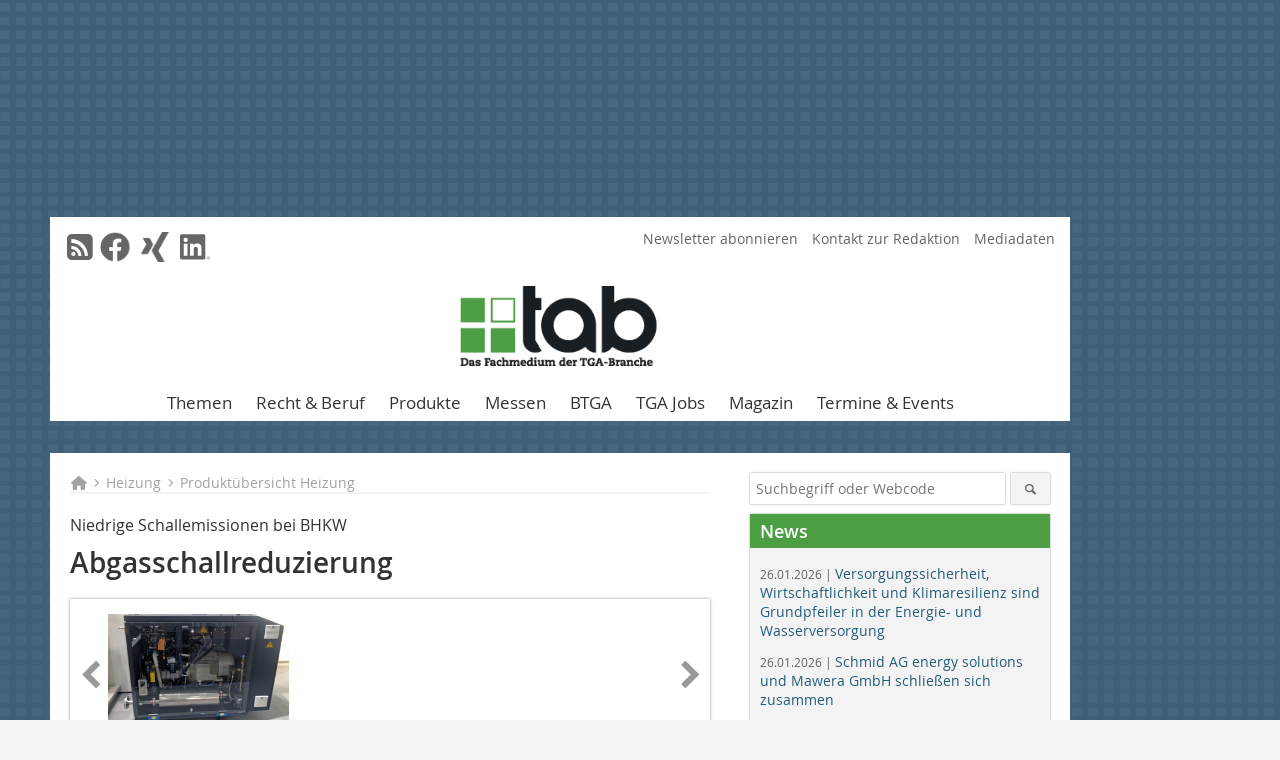

--- FILE ---
content_type: text/html; charset=UTF-8
request_url: https://www.tab.de/artikel/tab_Abgasschallreduzierung-2286330.html
body_size: 19356
content:
<!DOCTYPE html>
<html lang="de">
	<head>
		<meta charset="UTF-8">
		<meta name="viewport" content="width=device-width, initial-scale=1.0">
		<meta http-equiv="X-UA-Compatible" content="IE=edge,chrome=1" />

		<link rel="shortcut icon" href="/favicon.ico" type="image/x-icon">
		<link rel="icon" href="/favicon.ico" type="image/x-icon">
		<link rel="apple-touch-icon" sizes="57x57" href="/media/favicon/apple-icon-57x57.png">
		<link rel="apple-touch-icon" sizes="60x60" href="/media/favicon/apple-icon-60x60.png">
		<link rel="apple-touch-icon" sizes="72x72" href="/media/favicon/apple-icon-72x72.png">
		<link rel="apple-touch-icon" sizes="76x76" href="/media/favicon/apple-icon-76x76.png">
		<link rel="apple-touch-icon" sizes="114x114" href="/media/favicon/apple-icon-114x114.png">
		<link rel="apple-touch-icon" sizes="120x120" href="/media/favicon/apple-icon-120x120.png">
		<link rel="apple-touch-icon" sizes="144x144" href="/media/favicon/apple-icon-144x144.png">
		<link rel="apple-touch-icon" sizes="152x152" href="/media/favicon/apple-icon-152x152.png">
		<link rel="apple-touch-icon" sizes="180x180" href="/media/favicon/apple-icon-180x180.png">
		<link rel="icon" type="image/png" sizes="192x192"  href="/media/favicon/android-icon-192x192.png">
		<link rel="icon" type="image/png" sizes="32x32" href="/media/favicon/favicon-32x32.png">
		<link rel="icon" type="image/png" sizes="96x96" href="/media/favicon/favicon-96x96.png">
		<link rel="icon" type="image/png" sizes="16x16" href="/media/favicon/favicon-16x16.png">

		
							<title>Abgasschallreduzierung
 - tab - Das Fachmedium der TGA-Branche</title>
				
				
				
							<meta property="og:title" content="Abgasschallreduzierung
 - tab - Das Fachmedium der TGA-Branche">
									<meta property="og:image" content="https://www.tab.de/imgs/80317261_24ada5dfc1.jpg">
			<meta property="og:image:width" content="210" />
			<meta property="og:image:height" content="157" />
		
					<meta name="twitter:card" content="summary">
				
							<link rel="alternate" type="application/rss+xml" title="RSS" href="/rss.xml" />
		
				<link rel="stylesheet" type="text/css" href="/css/lib/normalize.min.css">
		<link rel="stylesheet" type="text/css" href="/css/lib/fontello.min.css">
		<link rel="stylesheet" type="text/css" href="/css/lib/fontawesome.min.css">
		<link rel="stylesheet" type="text/css" href="/css/lib/solid.min.css">
		<link rel="stylesheet" type="text/css" href="/css/lib/owl.carousel.min.css">
		<link rel="stylesheet" type="text/css" href="/css/lib/jquery.fancybox.min.css?v=2.1.5" media="screen" />
		<link rel="stylesheet" type="text/css" href="/css/style.min.css">
					<link rel="stylesheet" type="text/css" href="/css/theme_tab.min.css">
		
				
				<style>
		/* Plenigo Account Dropdown Styles */
		.plenigo-account-dropdown {
			position: relative;
			display: inline-block;
		}

		.account-menu {
			position: relative;
		}

		.account-trigger {
			display: flex;
			align-items: center;
			gap: 8px;
			padding: 8px;
			background: transparent;
			border: none;
			cursor: pointer;
			border-radius: 8px;
			transition: background-color 0.2s ease;
			outline: none;
			color: inherit;
		}

		.account-trigger:hover {
			background-color: rgba(255, 255, 255, 0.1);
		}

		/*.account-trigger:focus {
			outline: 2px solid #007bff;
			outline-offset: 2px;
		}*/

		.user-avatar {
			width: 32px;
			height: 32px;
			border-radius: 50%;
			display: flex;
			align-items: center;
			justify-content: center;
			font-weight: 600;
			color: white;
			font-size: 14px;
			flex-shrink: 0;
		}

		.user-avatar-guest {
			background-color: #6c757d !important;
		}

		.guest-icon {
			opacity: 0.8;
		}

		.avatar-letter {
			font-family: -apple-system, BlinkMacSystemFont, 'Segoe UI', Roboto, sans-serif;
		}

		.dropdown-arrow {
			color: currentColor;
			transition: transform 0.2s ease;
		}

		.account-trigger[aria-expanded="true"] .dropdown-arrow {
			transform: rotate(180deg);
		}

		.account-dropdown-menu {
			position: absolute;
			top: 100%;
			right: 0;
			margin-top: 8px;
			background: white;
			border: 1px solid #e9ecef;
			border-radius: 12px;
			box-shadow: 0 10px 25px rgba(0, 0, 0, 0.15);
			min-width: 280px;
			z-index: 1000;
			opacity: 0;
			visibility: hidden;
			transform: translateY(-10px);
			transition: all 0.2s ease;
		}

		.account-dropdown-menu.show {
			opacity: 1;
			visibility: visible;
			transform: translateY(0);
		}

		.dropdown-header {
			padding: 20px;
		}

		.user-avatar-large {
			width: 48px;
			height: 48px;
			border-radius: 50%;
			display: flex;
			align-items: center;
			justify-content: center;
			font-weight: 600;
			color: white;
			font-size: 18px;
			margin-bottom: 12px;
		}

		.avatar-letter-large {
			font-family: -apple-system, BlinkMacSystemFont, 'Segoe UI', Roboto, sans-serif;
		}

		.user-info {
			text-align: left;
		}

		.user-email {
			font-weight: 600;
			color: #333;
			margin-bottom: 4px;
			font-size: 14px;
		}

		.user-status {
			color: #28a745;
			font-size: 12px;
			font-weight: 500;
		}

		.guest-welcome h4 {
			margin: 0 0 8px 0;
			color: #333;
			font-size: 16px;
			font-weight: 600;
		}

		.guest-welcome p {
			margin: 0;
			color: #6c757d;
			font-size: 14px;
			line-height: 1.4;
		}

		.dropdown-divider {
			height: 1px;
			background-color: #e9ecef;
			margin: 0;
		}

		.dropdown-menu-items {
			padding: 8px;
		}

		.dropdown-item {
			display: flex;
			align-items: center;
			gap: 12px;
			padding: 12px 16px;
			text-decoration: none;
			color: #333;
			border-radius: 8px;
			transition: all 0.2s ease;
			font-size: 14px;
			font-weight: 500;
			border: 1px solid transparent;
			background-color: transparent;
		}

		/* Not logged in: green background on hover */
		.dropdown-item:hover {
			background-color: #4caf50;
			text-decoration: none;
			color: white;
			border-color: #4caf50;
		}

		.dropdown-item:hover .item-icon {
			color: white;
		}

		/* Primary item (Anmelden) - same as regular items */
		.primary-item {
			background-color: transparent;
			color: #333;
			border-color: transparent;
		}

		.primary-item:hover {
			background-color: #4caf50;
			color: white;
			border-color: #4caf50;
		}

		/* Logged in menu: only border on hover (no background) for regular items */
		.account-dropdown-menu--logged-in .dropdown-item:not(.logout-item):hover {
			background-color: transparent;
			color: #333;
			border-color: #4caf50;
		}

		.account-dropdown-menu--logged-in .dropdown-item:not(.logout-item):hover .item-icon {
			color: #333;
		}

		/* Logout item: light red background with opacity, red text */
		.logout-item {
			color: #dc3545;
		}

		.logout-item:hover {
			background-color: rgba(220, 53, 69, 0.1);
			color: #dc3545;
			border-color: transparent;
		}

		.logout-item:hover .item-icon {
			color: #dc3545;
		}

		.item-icon {
			color: currentColor;
			flex-shrink: 0;
		}

		/* Mobile adjustments */
		@media (max-width: 768px) {
			.account-dropdown-menu {
				right: -8px;
				left: -8px;
				min-width: auto;
				width: calc(100vw - 32px);
				max-width: 320px;
			}
			
			.dropdown-header {
				padding: 16px;
			}
			
			.user-avatar-large {
				width: 40px;
				height: 40px;
				font-size: 16px;
			}
		}
		</style>

				<style>
		.js-note-text {
			position: fixed;
			top: 0;
			left: 0;
			right: 0;
			width: 100%;
			z-index: 10000;
			background: linear-gradient(135deg, #ffd700 0%, #ffed4e 100%);
			border-bottom: 3px solid #ffc107;
			padding: 20px 24px;
			margin: 0;
			text-align: center;
			color: #856404;
			font-size: 16px;
			font-weight: 600;
			line-height: 1.6;
			box-shadow: 0 4px 12px rgba(0, 0, 0, 0.15);
			font-family: -apple-system, BlinkMacSystemFont, 'Segoe UI', Roboto, 'Helvetica Neue', Arial, sans-serif;
		}
		
		.js-note-text p {
			margin: 0;
			padding: 0;
		}
		
		/* Add padding to body when banner is visible to prevent content overlap */
		body:has(.js-note-text) {
			padding-top: 80px;
		}
		
		/* Fallback for browsers that don't support :has() */
		@supports not selector(:has(*)) {
			body {
				padding-top: 80px;
			}
		}
		
		/* Responsive adjustments */
		@media (max-width: 768px) {
			.js-note-text {
				padding: 16px 20px;
				font-size: 14px;
				line-height: 1.5;
			}
			
			body:has(.js-note-text) {
				padding-top: 70px;
			}
			
			@supports not selector(:has(*)) {
				body {
					padding-top: 70px;
				}
			}
		}
		</style>

		      
        <!-- Neues IVW-Tracking 2021 -->
		  					<!-- begin preload of IOM web manager -->
		<link rel='preload' href='//data-7fb07b8d65.tab.de/iomm/latest/manager/base/es6/bundle.js' as='script' id='IOMmBundle'>
		<link rel='preload' href='//data-7fb07b8d65.tab.de/iomm/latest/bootstrap/loader.js' as='script'>
		<!-- end preload of IOM web manager -->
		<!-- begin loading of IOMm bootstrap code -->
		<script type='text/javascript' src="//data-7fb07b8d65.tab.de/iomm/latest/bootstrap/loader.js"></script>
		<!-- end loading of IOMm bootstrap code -->
		<!-- Neues IVW-Tracking 2021 ENDE -->
		
				
																																																									
																<!-- Usercentrics Smart Data Protector Performance Optimierung (Vorladen der URLs) -->
				<link rel="preconnect" href="//privacy-proxy.usercentrics.eu">
				<link rel="preload" href="//privacy-proxy.usercentrics.eu/latest/uc-block.bundle.js" as="script">
				<link rel="dns-prefetch" href="//app.usercentrics.eu" /> 
				<link rel="dns-prefetch" href="//api.usercentrics.eu" />

								<!-- Usercentrics Consent Management Platform (CMP) mit TCF 2.0 -->
				<script id="usercentrics-cmp" data-settings-id="zq9XLUJpq" src="https://app.usercentrics.eu/browser-ui/latest/loader.js" data-tcf-enabled></script>

				<!-- Usercentrics Smart Data Protector -->
				<script type="application/javascript" src="https://privacy-proxy.usercentrics.eu/latest/uc-block.bundle.js"></script>

				<!-- Usercentrics Smart Data Protector Blockier-Liste -->
				<script>
					uc.blockOnly([
						'BJz7qNsdj-7', 						'HkocEodjb7',  						'BJ59EidsWQ',  						'HkYNq4sdjbm', 						'9V8bg4D63',   						'Hko_qNsui-Q'  											]);
				</script>
			
		

		<script type="text/javascript">
			window.dataLayer = window.dataLayer || [];
		window.dataLayer.push({'pageCategoryPrimary': "Primärkategorie nicht gesetzt" });
		window.dataLayer.push({'pageCategorySecondary': "Sekundärkategorie nicht gesetzt" });
		window.dataLayer.push({'pageAuthor': "Autor nicht gesetzt" });
		window.dataLayer.push({'pageIssue': "Ausgabe nicht gesetzt" });
		window.dataLayer.push({'pageContentType': "artikel" });
		</script>

							
<!-- Google Tag Manager -->
<script type="text/plain" data-usercentrics="Google Tag Manager">(function(w,d,s,l,i){w[l]=w[l]||[];w[l].push({'gtm.start':
new Date().getTime(),event:'gtm.js'});var f=d.getElementsByTagName(s)[0],
j=d.createElement(s),dl=l!='dataLayer'?'&l='+l:'';j.async=true;j.src=
'https://www.googletagmanager.com/gtm.js?id='+i+dl;f.parentNode.insertBefore(j,f);
})(window,document,'script','dataLayer','GTM-WF67N42');</script>
<!-- End Google Tag Manager -->

				<script type="text/javascript" src="/js/lib/jquery-1.11.2.min.js"></script>

		

    <script type="application/ld+json">
    {
      "@context": "https://schema.org",
	        	"@type": "Article",
	        "mainEntityOfPage": {
        "@type": "WebPage",
        "@id": "https://www.tab.de/artikel/tab_Abgasschallreduzierung-2286330.html"
      },

	        	"headline": "Abgasschallreduzierung",
	  	 
	        
      		"image": [
                                    "https://www.tab.de/imgs/101822425_6b79d5851a.jpg"
			  			  			   
                          		],
         
      
	    
      "publisher": {
        "@type": "Organization",
        "name": "tab\u0020\u2013\u0020Die\u0020Fachzeitschrift\u0020f\u00FCr\u0020technische\u0020Geb\u00E4udeausr\u00FCstung",
        "logo": {
        "@type": "ImageObject",
        "url": "https://www.tab.de//media/img/logo.png"
        }
      }
	        	,"datePublished": "2015-02-24"
	  
	        	,"dateModified": "2015-02-24"
	  	  
	  	  	  	  	  ,"isAccessibleForFree": true
	      }
    </script>

		
							<link rel="canonical" href="https://www.tab.de/artikel/tab_Abgasschallreduzierung-2286330.html"/>
		
					</head>

	<body>
						
		<div id="newsletter-dialogue__background" class="ga_newsletter-dialogue"></div>
		<div class="body__wrapper">

													<div class="ad-body-topbanner">
						<ins class="asm_async_creative" style="display:inline-block; width:728px; height:90px; text-align:left; text-decoration:none;" data-asm-cdn="cdn.adspirit.de" data-asm-host="bauverlag.adspirit.de"  data-asm-params="pid=54&gdpr_consent=[consentstring]"></ins><script src="//cdn.adspirit.de/adasync.min.js" async type="text/javascript"></script>

<div class="adspirit__layer-ad">
<ins class="asm_async_creative" style="display:inline-block; text-align:left; text-decoration:none;" data-asm-cdn="cdn.adspirit.de" data-asm-host="bauverlag.adspirit.de" data-asm-params="pid=201&gdpr_consent=[consentstring]"></ins><script src="//cdn.adspirit.de/adasync.min.js" async type="text/javascript"></script>
</div>
<script>
if (window.innerWidth < 768) {
let layerAd = document.querySelector(".adspirit__layer-ad");
layerAd.innerHTML = ' ';
}
</script>
					</div>
													<div class="ad-body-skyscraper">
						<ins class="asm_async_creative" style="display:inline-block; text-align:left; text-decoration:none;" data-asm-cdn="cdn.adspirit.de" data-asm-host="bauverlag.adspirit.de"  data-asm-params="pid=49&gdpr_consent=[consentstring]"></ins><script src="//cdn.adspirit.de/adasync.min.js" async type="text/javascript"></script>
					</div>
				
					<div class="body__container">
						<div class="body__inner">
							<header class="header--main">
							<div class="header__meta clearfix">

																<ul class="social-media__list--head left">
								<li class="social-media__item--head"><a href="/rss.xml" target="_blank" title="RSS Feed | News"><i class="icon-rss-squared"></i></a></li> 								 <li class="social-media__item--head"><a href="https://www.facebook.com/tab.fachmagazin" class="social-media__link--head" target="_blank"><img class="social-media__icon" src="/media/img/social-media-icons/gray/facebook_72x72_gray.png" alt="Facebook" width="30" height="30"></a></li> 																																 <li class="social-media__item--head"><a href="https://www.xing.com/news/pages/tab-1799" class="social-media__link--head" target="_blank"><img class="social-media__icon" src="/media/img/social-media-icons/gray/XING_logo_72x72_gray.png" alt="XING" width="30" height="30"></a></li> 								 <li class="social-media__item--head"><a href="https://www.linkedin.com/groups/7400869/" class="social-media__link--head" target="_blank"><img class="social-media__icon" src="/media/img/social-media-icons/gray/Linkedin_logo_gray.svg" alt="LinkedIn" width="30" height="30"></a></li> 							</ul>

																
																<ul class="nav-meta right">
																																								<li class="nav-meta__item">
												<a href="/tab-newsletter-anmeldung_3376214.html"  target="_parent" >Newsletter abonnieren</a>
											</li>
																																																		<li class="nav-meta__item">
												<a href="/kontakt.html"  target="_blank" >Kontakt zur Redaktion</a>
											</li>
																																																		<li class="nav-meta__item">
												<a href="https://bauverlag.de/tab-mediadaten"  target="_blank" >Mediadaten</a>
											</li>
																												
																										</ul>

							</div>

																			<div class="header__logo">
								<a href="/"><img src="/media/img/logo.png" alt="tab – Die Fachzeitschrift für technische Gebäudeausrüstung"/></a>
							</div>
						
												

<label id="menu-button" class="icon-menu" for="mobile-menu">Menü</label>
<nav class="header__nav clearfix">
	<input type="checkbox" id="mobile-menu">

	<ul class="nav-main--level_1">
						<li class="nav-main__item--level_1">
			<a class="nav-main__link " href="https://www.tab.de/kategorie/alle-themen-3375458.html" >
				Themen
			</a>

											<label title="Toggle Drop-down" class="drop-icon" for="sub-menu-1">
	    		<i class="icon-down-open"></i>
	    	</label>
	    	<input type="checkbox" id="sub-menu-1">
	    	<ul class="nav-main--level_2">
											<li class="nav-main__item">
	        		<a class="nav-main__link--level_2" href="https://www.tab.de/kategorie/heizung-3375460.html" >
	        			Heizung
	        		</a>
	    			</li>
																	<li class="nav-main__item">
	        		<a class="nav-main__link--level_2" href="https://www.tab.de/kategorie/klima-lueftung-3375462.html" >
	        			Klima / Lüftung
	        		</a>
	    			</li>
																	<li class="nav-main__item">
	        		<a class="nav-main__link--level_2" href="https://www.tab.de/kategorie/kaelte-3375464.html" >
	        			Kälte
	        		</a>
	    			</li>
																	<li class="nav-main__item">
	        		<a class="nav-main__link--level_2" href="https://www.tab.de/kategorie/sanitaer-3375466.html" >
	        			Sanitär
	        		</a>
	    			</li>
																	<li class="nav-main__item">
	        		<a class="nav-main__link--level_2" href="https://www.tab.de/kategorie/wasser-abwasser-3375468.html" >
	        			Wasser / Abwasser
	        		</a>
	    			</li>
																	<li class="nav-main__item">
	        		<a class="nav-main__link--level_2" href="https://www.tab.de/kategorie/elektro-licht-sicherheit-3375470.html" >
	        			Elektro / Licht / Sicherheit
	        		</a>
	    			</li>
																	<li class="nav-main__item">
	        		<a class="nav-main__link--level_2" href="https://www.tab.de/kategorie/gebaeudeautomation-msr-3375472.html" >
	        			Gebäudeautomation / MSR
	        		</a>
	    			</li>
																	<li class="nav-main__item">
	        		<a class="nav-main__link--level_2" href="https://www.tab.de/kategorie/brandschutz-3375474.html" >
	        			Brandschutz
	        		</a>
	    			</li>
																	<li class="nav-main__item">
	        		<a class="nav-main__link--level_2" href="https://www.tab.de/kategorie/software-simulation-3375476.html" >
	        			Software / Simulation
	        		</a>
	    			</li>
																	<li class="nav-main__item">
	        		<a class="nav-main__link--level_2" href="https://www.tab.de/kategorie/bim-4187321.html" >
	        			BIM
	        		</a>
	    			</li>
																	<li class="nav-main__item">
	        		<a class="nav-main__link--level_2" href="https://www.tab.de/kategorie/energie-solar-3375568.html" >
	        			Energie / Solar
	        		</a>
	    			</li>
																	<li class="nav-main__item">
	        		<a class="nav-main__link--level_2" href="https://www.tab.de/kategorie/akustik-daemmung-foerdertechnikbefestigung-3375580.html" >
	        			Akustik / Dämmung / Fördertechnik
	        		</a>
	    			</li>
												    	</ul>
			
		</li>
				<li class="nav-main__item--level_1">
			<a class="nav-main__link " href="https://www.tab.de/kategorie/recht-und-beruf-3375594.html" >
				Recht &amp; Beruf
			</a>

											<label title="Toggle Drop-down" class="drop-icon" for="sub-menu-2">
	    		<i class="icon-down-open"></i>
	    	</label>
	    	<input type="checkbox" id="sub-menu-2">
	    	<ul class="nav-main--level_2">
											<li class="nav-main__item">
	        		<a class="nav-main__link--level_2" href="https://www.tab.de/kategorie/rechtsprechung-3375610.html" >
	        			Rechtsprechung
	        		</a>
	    			</li>
																	<li class="nav-main__item">
	        		<a class="nav-main__link--level_2" href="https://www.tab.de/kategorie/normen-verordnungen-richlinien-3375618.html" >
	        			Normen / Verordnungen / Richtlinien
	        		</a>
	    			</li>
																	<li class="nav-main__item">
	        		<a class="nav-main__link--level_2" href="https://www.tab.de/kategorie/betriebsorganisation-3375600.html" >
	        			Betriebsorganisation
	        		</a>
	    			</li>
																	<li class="nav-main__item">
	        		<a class="nav-main__link--level_2" href="https://www.tab.de/kategorie/planen-und-betreiben-3375608.html" >
	        			Planen und Betreiben
	        		</a>
	    			</li>
																	<li class="nav-main__item">
	        		<a class="nav-main__link--level_2" href="https://www.tab.de/kategorie/markt-und-unternehmen-3375606.html" >
	        			Markt und Unternehmen
	        		</a>
	    			</li>
												    	</ul>
			
		</li>
				<li class="nav-main__item--level_1">
			<a class="nav-main__link " href="https://www.tab.de/kategorie/produktuebersicht-heizung-3375478.html" >
				Produkte
			</a>

											<label title="Toggle Drop-down" class="drop-icon" for="sub-menu-3">
	    		<i class="icon-down-open"></i>
	    	</label>
	    	<input type="checkbox" id="sub-menu-3">
	    	<ul class="nav-main--level_2">
											<li class="nav-main__item">
	        		<a class="nav-main__link--level_2" href="https://www.tab.de/kategorie/produktuebersicht-heizung-3375478.html" >
	        			Heizung
	        		</a>
	    			</li>
																	<li class="nav-main__item">
	        		<a class="nav-main__link--level_2" href="https://www.tab.de/kategorie/produktuebersicht-klima-lueftung-3375488.html" >
	        			Klima / Lüftung
	        		</a>
	    			</li>
																	<li class="nav-main__item">
	        		<a class="nav-main__link--level_2" href="https://www.tab.de/kategorie/produktuebersicht-kaelte-3375498.html" >
	        			Kälte
	        		</a>
	    			</li>
																	<li class="nav-main__item">
	        		<a class="nav-main__link--level_2" href="https://www.tab.de/kategorie/produktuebersicht-sanitaer-3375508.html" >
	        			Sanitär
	        		</a>
	    			</li>
																	<li class="nav-main__item">
	        		<a class="nav-main__link--level_2" href="https://www.tab.de/kategorie/produktuebersicht-wasser-abwasser-3375518.html" >
	        			Wasser / Abwasser
	        		</a>
	    			</li>
																	<li class="nav-main__item">
	        		<a class="nav-main__link--level_2" href="https://www.tab.de/kategorie/produktuebersicht-elektro-licht-sicherheit-3375528.html" >
	        			Elektro / Licht / Sicherheit
	        		</a>
	    			</li>
																	<li class="nav-main__item">
	        		<a class="nav-main__link--level_2" href="https://www.tab.de/kategorie/produktuebersicht-gebaeudeautomation-msr-3375538.html" >
	        			Gebäudeautomation / MSR
	        		</a>
	    			</li>
																	<li class="nav-main__item">
	        		<a class="nav-main__link--level_2" href="https://www.tab.de/kategorie/produktuebersicht-brandschutz-3375548.html" >
	        			Brandschutz
	        		</a>
	    			</li>
																	<li class="nav-main__item">
	        		<a class="nav-main__link--level_2" href="https://www.tab.de/kategorie/produktuebersicht-software-simulation-3375558.html" >
	        			Software / Simulation
	        		</a>
	    			</li>
																	<li class="nav-main__item">
	        		<a class="nav-main__link--level_2" href="https://www.tab.de/kategorie/produktuebersicht-energie-solar-3375570.html" >
	        			Energie / Solar
	        		</a>
	    			</li>
																	<li class="nav-main__item">
	        		<a class="nav-main__link--level_2" href="https://www.tab.de/kategorie/produktuebersicht-akustik-daemmung-foerdertechnik-3375582.html" >
	        			Akustik / Dämmung / Fördertechnik
	        		</a>
	    			</li>
												    	</ul>
			
		</li>
				<li class="nav-main__item--level_1">
			<a class="nav-main__link " href="https://www.tab.de/kategorie/fachmessen-4215929.html" >
				Messen
			</a>

											<label title="Toggle Drop-down" class="drop-icon" for="sub-menu-4">
	    		<i class="icon-down-open"></i>
	    	</label>
	    	<input type="checkbox" id="sub-menu-4">
	    	<ul class="nav-main--level_2">
											<li class="nav-main__item">
	        		<a class="nav-main__link--level_2" href="https://www.tab.de/kategorie/light-building-2026-4281834.html" >
	        			Light + Building 2026
	        		</a>
	    			</li>
																	<li class="nav-main__item">
	        		<a class="nav-main__link--level_2" href="https://www.tab.de/kategorie/shke-essen-2026-4281861.html" >
	        			SHK+E Essen 2026
	        		</a>
	    			</li>
																	<li class="nav-main__item">
	        		<a class="nav-main__link--level_2" href="https://www.tab.de/kategorie/ifhintherm-4327221.html" >
	        			IFH/Intherm 2026
	        		</a>
	    			</li>
												    	</ul>
			
		</li>
				<li class="nav-main__item--level_1">
			<a class="nav-main__link " href="https://www.tab.de/kategorie/btga-3375596.html" >
				BTGA
			</a>

											<label title="Toggle Drop-down" class="drop-icon" for="sub-menu-5">
	    		<i class="icon-down-open"></i>
	    	</label>
	    	<input type="checkbox" id="sub-menu-5">
	    	<ul class="nav-main--level_2">
											<li class="nav-main__item">
	        		<a class="nav-main__link--level_2" href="https://www.tab.de/kategorie/kommentare-von-mitgliedern-des-btga-rund-um-die-baubranche-4341517.html" >
	        			Kommentare
	        		</a>
	    			</li>
																	<li class="nav-main__item">
	        		<a class="nav-main__link--level_2" href="https://www.tab.de/kategorie/meldungen-3375602.html" >
	        			Meldungen
	        		</a>
	    			</li>
																	<li class="nav-main__item">
	        		<a class="nav-main__link--level_2" href="https://www.tab.de/kategorie/landesverabende-btga-3375612.html" >
	        			Landesverbände des BTGA
	        		</a>
	    			</li>
												    	</ul>
			
		</li>
				<li class="nav-main__item--level_1">
			<a class="nav-main__link " href="https://stellenmarkt.tab.de/?utm_source=tab.de&amp;utm_medium=nav-first-level&amp;utm_campaign=content&amp;utm_content=tab"  target="_blank" >
				TGA Jobs
			</a>

			
		</li>
				<li class="nav-main__item--level_1">
			<a class="nav-main__link " href="https://www.tab.de/aktuelle_ausgabe.html" >
				Magazin
			</a>

											<label title="Toggle Drop-down" class="drop-icon" for="sub-menu-6">
	    		<i class="icon-down-open"></i>
	    	</label>
	    	<input type="checkbox" id="sub-menu-6">
	    	<ul class="nav-main--level_2">
											<li class="nav-main__item">
	        		<a class="nav-main__link--level_2" href="https://www.tab.de/aktuelle_ausgabe.html" >
	        			Aktuelles Heft
	        		</a>
	    			</li>
																	<li class="nav-main__item">
	        		<a class="nav-main__link--level_2" href="https://www.bauverlag-shop.de/print-abonnement/technische-gebaeudeausruestung-tga/tab-das-fachmedium-der-tga-branche/#emotion--start"  target="_blank" >
	        			Abo
	        		</a>
	    			</li>
																	<li class="nav-main__item">
	        		<a class="nav-main__link--level_2" href="https://www.tab.de/archiv.html" >
	        			Heftarchiv
	        		</a>
	    			</li>
																	<li class="nav-main__item">
	        		<a class="nav-main__link--level_2" href="https://www.tab.de/sonderhefte-3377231.html" >
	        			Sonderhefte
	        		</a>
	    			</li>
												    	</ul>
			
		</li>
				<li class="nav-main__item--level_1">
			<a class="nav-main__link " href="https://www.tab.de/kategorie/termine-und-events-4190199.html" >
				Termine &amp; Events
			</a>

			
		</li>
			</ul>
</nav>


					</header>

										<form action="/suche.html" method="get" class="search__wrapper--mobile">
						<fieldset class="search">
							<input class="search__text autoclear" type="text" name="s_text" title="Suchbegriff oder Webcode" placeholder="Suchbegriff oder Webcode"/>
							<button class="search__button" type="submit" title="Suchen"> <i class="icon-search"></i> </button>
						</fieldset>
					</form>


										
	

	<div class="ad-wrapper">
		<ins class="asm_async_creative" style="display:inline-flex;margin-left:-12px;margin-bottom:10px; text-align:left; text-decoration:none;" data-asm-cdn="cdn.adspirit.de" data-asm-host="bauverlag.adspirit.de" data-asm-responsive="1" data-asm-params="pid=79&gdpr_consent=[consentstring]"></ins><script src="//cdn.adspirit.de/adasync.min.js" async type="text/javascript"></script>
	</div>






<div class="body__content clearfix">
	<main>

					<div class="main__content">
		
				
		
    <ul class="nav-breadcrumb">
            
        <li class="nav-breadcrumb__item">
            <a href="/">
                <i class="fa-solid fa-house fa-fw"></i>
                    <span class="nav-breadcrumb__item-display--none">Home</span>
            </a>
        </li>
                    <li class="nav-breadcrumb__item">
                <i class="fa-solid fa-chevron-right fa-fw fa-2xs"></i>
                <a href="/kategorie/heizung-3375460.html">Heizung</a>																									
            </li>									
                    <li class="nav-breadcrumb__item">
                <i class="fa-solid fa-chevron-right fa-fw fa-2xs"></i>
                <a href="/kategorie/produktuebersicht-heizung-3375478.html">Produktübersicht Heizung</a>																									
            </li>									
                                                
    </ul>


		<article>
    	<header>
									<div class="article__roofline"> Niedrige Schallemissionen bei BHKW </div>
				
								<h1 class="article__heading">
												Abgasschallreduzierung
					</h1>
				
				
								


				<div class="carousel__wrapper">
			<div id="owl-carousel" class="carousel_content">

									<div class="carousel__item">
						<a class="fancybox__image"
							rel="gallery-top"
							attr-ref="bild-1"
							href="https://www.tab.de/imgs/101822425_6b79d5851a.jpg">
							<img src="https://www.tab.de/imgs/tok_af1bcdb013a5d2e5d4820c56b1898b79/w300_h200_x400_y300_101822425_6b79d5851a.jpg" alt=" Kundenspezifische Schalldämpfer-Lösungen für BHKW zählen zu den Schwerpunkten von Kutzner + Weber: Der AGK-Schalldämpfer im Einsatz bei Bosch KWK Systeme GmbH, BHKW-Modul (12/20 kWel). "  width="300"  height="200"/>
						</a>
						<span class="carousel__bildnachweis"> Foto: Kutzner + Weber/Bosch KWK Systeme  </span>

												<div class="fancybox__unsichtbar" id="bild-1">
							<div class="fancybox__bildunterschrift">Kundenspezifische Schalldämpfer-Lösungen für BHKW zählen zu den Schwerpunkten von Kutzner + Weber: Der AGK-Schalldämpfer im Einsatz bei Bosch KWK Systeme GmbH, BHKW-Modul (12/20 kW<sub>el</sub>).</div>
							<div class="fancybox__bildnachweis"> Foto: Kutzner + Weber/Bosch KWK Systeme  </div>
						</div>
					</div>
				
			</div>
			<a class="carousel__control--prev"><i class="icon-left-open"></i></a>
			<a class="carousel__control--next"><i class="icon-right-open"></i></a>
		</div>

					

    	</header>

										<div class="responsive_ad">
					<ins class="asm_async_creative" style="display:block; text-align:left; text-decoration:none;" data-asm-cdn="cdn.adspirit.de" data-asm-host="bauverlag.adspirit.de" data-asm-responsive="1" data-asm-params="pid=49&gdpr_consent=[consentstring]"></ins><script src="//cdn.adspirit.de/adasync.min.js" async type="text/javascript"></script>
				</div>
			
																			<div id="article-height" class="article__text">
															<p>Damit der Betrieb eines BHKW nicht durch Geräusche auffällt, hat Kutzner + Weber eine Reihe von Schalldämpfern entwickelt. Diese Produkte mindern den Abgasschall mithilfe unterschiedlicher Techniken. Um für ein BHKW den passenden Schalldämpfer auszulegen, sind etliche Parameter zu berücksichtigen: Dies reicht vom eingesetzten Motor über Leistung, Zylinder und Volumenstrom bis zur Abgastemperatur und zum Druckverlust durch einen Schalldämpfer. Zudem fließen die Anschlussmaße und die maximalen Abmessungen eines Produkts in die Auslegung ein.</p><p>Die AGK-Schalldämpferserie etwa ist speziell an die Anforderungen von Verbrennungsmotoren angepasst. Die Technik bietet die Möglichkeit, den zumeist geringen Platzbedarf für einen Schalldämpfer innerhalb des BHKW zur effizienten Schalldämpfung zu nutzen. Vor allem im tieffrequenten Bereich lassen sich gute Ergebnisse erzielen, die mit herkömmlichen Schalldämpftechniken nur schwer bis gar nicht zu erreichen sind.</p><p>Darüber hinaus wurde für Mini- und Mikro-BHKW ein kos­tengünstiger Sekundärschalldämpfer aus Kunststoff entwickelt. Je nach Erfordernis lassen sich verschiedene Modelle kombinieren, um die entsprechenden Frequenzen zu bedämpfen und ein gutes Ergebnis zu erzielen. Tiefton-Schalldämpfer werden bei Bedarf z. B. mit einem Passivschalldämpfer kombiniert, um eine breitbandige Bedämpfung zu bewirken. Diese beliebig auslegbaren Lösungen weisen kaum Druckverluste auf, die Tieftonkammer ist wartungsfrei. Messungen auf dem hauseigenen Prüfstand belegen die Wirksamkeit der diversen Modelle.</p>
	
												<div class="clear"></div>
					</div>
				
																				
			
										          			<div class="article__textelement">
            			<p>Kutzner + Weber GmbH &amp; Co. KG</p><p>82216 Maisach</p><p>+49 8141 9570</p><p><span class="emailadresse"><script language="JavaScript">document.write('<a href="' + 'mailto:' + 'info' + '@' + 'kutzner-weber' + '.' + 'de' + '" >' + 'info' + '@' + 'kutzner-weber' + '.' + 'de' + '</a>');</script></span></p><p><a href="http://www.kutzner-weber.de" target="_blank" >www.kutzner-weber.de</a></p><p>ISH 2015: Halle 9.0, Stand B 18A</p>
          			</div>
      																			
							
									
						
						

																									<div class="related-magazin">
							<div class="related-magazin--flex">
																	<a href="/ausgabe/tab_2015-03-2283720.html" class="related-magazin--mobile">
										<div class="related-magazin__roofline">
											Dieser Artikel erschien in
										</div>
										<h3 class="related-magazin__heading">
																							tab 03/2015
																					</h3>
									</a>
																<div class="related-magazin__cover">
									<a href="/ausgabe/tab_2015-03-2283720.html">
										<img src="https://www.tab.de/imgs/80329328_2bb66abcae.jpg" alt=" tab 03 2015 " loading="lazy"  width="193"  height="273">
									</a>																			
								</div>								
								<div class="related-magazin__text">
																			<a href="/ausgabe/tab_2015-03-2283720.html" class="related-magazin--noMobile">
											<div class="related-magazin__roofline">
												Dieser Artikel erschien in
											</div> 
											<h3 class="related-magazin__heading">
																									tab 03/2015
																							</h3>
										</a>
									
									<p>Heizung | Wärme- und Strommarkt als Partner – Power-to-Heat <strong>56</strong><br />Sanitär | Trends im öffentlichen Bad – Wege zur digitalen Individualität <strong>80</strong><br />Energie | Energie-Intelligenz – Der Firmensitz von Frenger Systemen <strong>108</strong><br /> Produkte Spezial | ISH 2015 <strong>33</strong><br /> Produkte Spezial | Aircontec 2015 <strong>51</strong></p>
<p><br /> </p>

<p><sub>Titelbild: Design-Rost Aco-„Hawaii“ für die Punktentwässerung von Aco Haustechnik</sub> </p>

																		<div class="supplement__title--top">Ressort:&nbsp; Produkte </div>

							<div class="related-magazin__buttons">
																											<a href="https://www.bauverlag-shop.de/print-abonnement/haus-gebaeudetechnik/tab-das-fachmedium-der-tga-branche/#emotion--start?utm_source=www.tab.de&utm_medium=rel-issue-button&utm_campaign=content&utm_content=issue-tab_Abgasschallreduzierung" target="_blank" class="button related-magazin__button">Abonnement</a>
																									<a href="/ausgabe/tab_2015-03-2283720.html" class="button related-magazin__button">Inhaltsverzeichnis</a>
							</div>
								</div>
							</div>
						</div>
												
			    	<ul class="social-media__list">
			<li class="social-media__item">
						<a title="Auf facebook teilen" href="https://www.facebook.com/sharer.php?u=https://www.tab.de/artikel/tab_Abgasschallreduzierung-2286330.html" class="social-media__link" target="_blank"><img class="social-media__icon" src="/media/img/social-media-icons/facebook_72x72_black.png" alt="Facebook" width="30" height="30"></a>
			</li>
			<li class="social-media__item">
						<a title="Tweet auf X" href="https://twitter.com/intent/tweet?url=https://www.tab.de/artikel/tab_Abgasschallreduzierung-2286330.html" class="social-media__link" target="_blank"><img class="social-media__icon" src="/media/img/social-media-icons/x-twitter.svg" alt="X Twitter" width="30" height="30"></a>
			</li>

			<li class="social-media__item">
						<a title="Auf Xing teilen" href="https://www.xing-share.com/app/user?op=share;sc_p=xing-share;url=https://www.tab.de/artikel/tab_Abgasschallreduzierung-2286330.html" class="social-media__link" target="_blank"><img class="social-media__icon" src="/media/img/social-media-icons/XING_logo_72x72_black.png" alt="XING" width="30" height="30"></a>
			</li>
			<li class="social-media__item">
						<a title="Auf LinkedIn teilen" href="https://www.linkedin.com/shareArticle?mini=true&url=https://www.tab.de/artikel/tab_Abgasschallreduzierung-2286330.html" class="social-media__link" target="_blank"><img class="social-media__icon" src="/media/img/social-media-icons/Linkedin_logo_black.svg" alt="LinkedIn" width="30" height="30"></a>
			</li>
			<li class="social-media__item">
						<a title="Per E-Mail teilen" href="mailto:?subject=Empfehlung eines Artikels von &body=https://www.tab.de/artikel/tab_Abgasschallreduzierung-2286330.html" class="social-media__link"><i class="icon-mail-squared social-media__icon"></i></a>
			</li>
			<li class="social-media__item">
						<a title="Artikel drucken" href="javascript:window.print();" class="social-media__link"><i class="icon-print social-media__icon"></i></a>
			</li>
		</ul>

  	</article>

					<div id="newsletter-dialogue" data-wait-time="45">
	<span id="newsletter-dialogue__close">x</span>
	<div class="newsletter-dialogue__title">
		Holen Sie sich den kostenlosen tab-Newsletter!
	</div>
	<div class="newsletter-dialogue__content">
<noscript>Bitte Javascript aktivieren.</noscript>
                <p>Sie erhalten <strong>zweimal im Monat aktuelle Meldungen</strong> zu allen Themen, die für die Branche der Technischen Gebäudeausrüstung interessant sind.
				<p>Neben Gerichtsurteilen (mit realen Fällen) gibt es <strong>Links</strong> zu Apps, Whitepapers und/oder Websites bzw. Videos sowie Hinweise auf Termine und Veranstaltungen.</p>
				<p>Last but not least stellen wir Ihnen Artikel der aktuellen Ausgabe der <a href="https://www.tab.de" target="_blank">tab – das Fachmedium der TGA-Branche</a> vor.</p>
		<form class="newsletter-dialogue__form" data-dest="https://web.inxmail.com/bauverlag/subscription/servlet" method="post">
			<input name="INXMAIL_SUBSCRIPTION" value="tab" type="hidden">
			<input type="hidden" name="INXMAIL_HTTP_REDIRECT" value="https://www.tab.de/newsletter-anmeldungsmitteilung_3376271.html"/>
	<input type="hidden" name="INXMAIL_HTTP_REDIRECT_ERROR" value="https://www.tab.de/newsletter-fehler_3376275.html"/>
			<input name="INXMAIL_CHARSET" value="UTF-8" type="hidden">
			<input name="Sprache" value="de" type="hidden">
			<input name="Formular tab" value="NL-Modaldialog" type="hidden">
		  <fieldset>
			<input class="newsletter-dialogue__email" type="text" id="email" name="email" placeholder="E-Mail-Adresse">
                       <div class="form__cell" style="display: none;">
                               <input id="mail_repeat" class="form__input" type="text" name="mail_repeat">
                         </div>
			<button class="honeypot ga_newsletter-dialogue newsletter-dialogue__button" type="Submit" value="Abonnieren" name="Submit"><b>Melden Sie sich jetzt an! </b></button>
		  </fieldset>
		</form>
		<p>Riskieren Sie einen Blick in den letzten Newsletter und erhalten Sie weitere Infos!</p>
		<p class="newsletter-dialogue__meta">
		  <a class="ga_newsletter-dialogue" href="https://www.tab.de/tab-newsletter-anmeldung_3376214.html">Beispiele, Hinweise: Datenschutz, Analyse, Widerruf</a>
		</p>
	</div>
</div>
		

								<div class="ca-results">
				<h2>Thematisch passende Artikel:</h2>

											<div class="teaser-sm__wrapper clearfix">
															<span class="teaser-sm__issue">Ausgabe 04/2017</span>
																					<h3 class="teaser-sm__heading">
								<a href="/artikel/tab_Akustische_Problemloeser-2788028.html">
									Akustische Problemlöser
								</a>
							</h3>
															<span class="teaser-sm__subtitle">Exakt ausgelegte Schalldämpfer</span>
																						<figure class="teaser-sm__img">
									<a href="/artikel/tab_Akustische_Problemloeser-2788028.html">
										<img src="https://www.tab.de/imgs/tok_c52df39b72e5c39f0a2789b14d50fac4/w210_h217_x105_y108_105303462_6fd4c0334c.jpg" alt="" loading="lazy"  width="210"  height="217"/>
									</a>
								</figure>
								<div class="teaser-sm__text--right">
									<p>1. Wie hört der Mensch die verschiedenen Frequenzen?

Das menschliche Ohr hört tiefe Frequenzen schlechter als mittlere und hohe. Dementsprechend wurde die A-Bewertung eingeführt, die das...</p>
									<a class="button button--teaser" href="/artikel/tab_Akustische_Problemloeser-2788028.html" title="Akustische Problemlöser">mehr</a>
								</div>
													</div>
											<div class="teaser-sm__wrapper clearfix">
															<span class="teaser-sm__issue">Ausgabe 10/2017</span>
																					<h3 class="teaser-sm__heading">
								<a href="/artikel/tab_Schalldaempfer_fuer_Schreinerei-2902765.html">
									Schalldämpfer für Schreinerei
								</a>
							</h3>
															<span class="teaser-sm__subtitle">Maßnahmen zur Geräuschreduzierung</span>
																						<figure class="teaser-sm__img">
									<a href="/artikel/tab_Schalldaempfer_fuer_Schreinerei-2902765.html">
										<img src="https://www.tab.de/imgs/1/1/9/8/0/0/3/tok_21231483436b7b6860049d797b700cea/w210_h116_x105_y58_01_Lage_Betrieb_210_116-305df5f6a741f896.jpg" alt="" loading="lazy"  width="210"  height="116"/>
									</a>
								</figure>
								<div class="teaser-sm__text--right">
									<p>Die Schreinerei Gilnhammer in Maithenbeth östlich von München wird bereits in der dritten Generation geführt. Vom klassischen Schreinerbetrieb entwickelte sich das Unternehmen zu einem Spezialisten...</p>
									<a class="button button--teaser" href="/artikel/tab_Schalldaempfer_fuer_Schreinerei-2902765.html" title="Schalldämpfer für Schreinerei">mehr</a>
								</div>
													</div>
											<div class="teaser-sm__wrapper clearfix">
															<span class="teaser-sm__issue">Ausgabe 03/2015</span>
																					<h3 class="teaser-sm__heading">
								<a href="/artikel/tab_Den_Abgasschall_reduzieren-2286790.html">
									Den Abgasschall reduzieren
								</a>
							</h3>
															<span class="teaser-sm__subtitle">Heizungsanlagen besser mit Schalldämpfer</span>
																						<figure class="teaser-sm__img">
									<a href="/artikel/tab_Den_Abgasschall_reduzieren-2286790.html">
										<img src="https://www.tab.de/imgs/tok_a9e3ee4394983e82ae9f004659ad1732/w210_h81_x105_y40_80331280_465b0b099e.jpg" alt="" loading="lazy"  width="210"  height="81"/>
									</a>
								</figure>
								<div class="teaser-sm__text--right">
									<p>Wie entsteht Abgasschall?

Abgasschall fällt ab einer gewissen Stärke unter die Rubrik läs­tig oder sogar krank machend. Er zählt zu den störenden Geräuschen, die bestenfalls...</p>
									<a class="button button--teaser" href="/artikel/tab_Den_Abgasschall_reduzieren-2286790.html" title="Den Abgasschall reduzieren">mehr</a>
								</div>
													</div>
											<div class="teaser-sm__wrapper clearfix">
															<span class="teaser-sm__issue">Ausgabe 03/2019</span>
																						<span class="teaser-sm__roofline">Für die Anforderungen im Kunststoffabgasbereich</span>
														<h3 class="teaser-sm__heading">
								<a href="/artikel/tab_Schalldaempferprogramm-3317442.html">
									Schalldämpferprogramm
								</a>
							</h3>
																						<figure class="teaser-sm__img">
									<a href="/artikel/tab_Schalldaempferprogramm-3317442.html">
										<img src="https://www.tab.de/imgs/1/4/0/6/3/8/8/tok_2594956e5be42dc6c9a86dc17d1f6522/w210_h73_x105_y36_Absorptions-Schalldaempfer_00601354_Schnitt_210_73-1ab472d41a4354d2.jpg" alt="" loading="lazy"  width="210"  height="73"/>
									</a>
								</figure>
								<div class="teaser-sm__text--right">
									<p>Die neuen Schalldämpferlösungen von Atec sind Weiterentwicklungen, die in einer engen Zusammenarbeit mit BHKW-Herstellern entstanden sind. Abgedeckt wird das Leistungsspektrum von tiefen und...</p>
									<a class="button button--teaser" href="/artikel/tab_Schalldaempferprogramm-3317442.html" title="Schalldämpferprogramm">mehr</a>
								</div>
													</div>
											<div class="teaser-sm__wrapper clearfix">
															<span class="teaser-sm__issue">Ausgabe 12/2019</span>
																						<span class="teaser-sm__roofline">Lärmemissionen einen Dämpfer verpassen</span>
														<h3 class="teaser-sm__heading">
								<a href="/artikel/tab_Abgasschalldaempfer-3465541.html">
									Abgasschalldämpfer
								</a>
							</h3>
																						<figure class="teaser-sm__img">
									<a href="/artikel/tab_Abgasschalldaempfer-3465541.html">
										<img src="https://www.tab.de/imgs/1/5/1/0/6/6/4/tok_7d820d7b60c0818c7203073127ad641e/w380_h285_x600_y450_dac9099d4f10b650.jpeg" alt="" loading="lazy"  width="380"  height="285"/>
									</a>
								</figure>
								<div class="teaser-sm__text--right">
									<p>Mittel- und hochfrequente Geräusche von Brennwertkesseln und Ventilatoren oder tieffrequentes Brummen von BHKW können auf Menschen in der Umgebung störend wirken. Hier helfen schalltechnische...</p>
									<a class="button button--teaser" href="/artikel/tab_Abgasschalldaempfer-3465541.html" title="Abgasschalldämpfer">mehr</a>
								</div>
													</div>
					
			</div>
		

		</div>	</main>



					
<aside>

		<form action="/suche.html" method="get">
    <fieldset class="search">
      <input class="search__text autoclear" type="text" name="s_text" title="Suchbegriff oder Webcode" placeholder="Suchbegriff oder Webcode"/>
      <button class="search__button" type="submit" title="Suchen"> <i class="icon-search"></i> </button>
    </fieldset>
  </form>

				<div class="aside__box">
			<span class="aside__h3">News</span>
	    <ul class="aside__list">
															<li class="aside__item">
			      	<a href="/news/versorgungssicherheit-wirtschaftlichkeit-und-klimaresilienz-sind-grundpfeiler-in-der-energie-und-wasserversorgung-4339855.html">
								<span class="aside__date">26.01.2026 | </span>								Versorgungssicherheit, Wirtschaftlichkeit und Klimaresilienz sind Grundpfeiler in der Energie- und Wasserversorgung
							</a>
			      </li>
																				<li class="aside__item">
			      	<a href="/news/schmid-ag-energy-solutions-und-mawera-gmbh-schliessen-sich-zusammen-4340192.html">
								<span class="aside__date">26.01.2026 | </span>								Schmid AG energy solutions und Mawera GmbH schließen sich zusammen
							</a>
			      </li>
																				<li class="aside__item">
			      	<a href="/news/2025-jahr-der-stabilisierung-zuwaechse-bei-umsatz-und-ausfuhren-4340335.html">
								<span class="aside__date">26.01.2026 | </span>								2025: Jahr der Stabilisierung – Zuwächse bei Umsatz und Ausfuhren
							</a>
			      </li>
																				<li class="aside__item">
			      	<a href="/news/neues-schulungsprogramm-fuer-2026-praesentiert-4339830.html">
								<span class="aside__date">23.01.2026 | </span>								Neues Schulungsprogramm für 2026 
							</a>
			      </li>
																				<li class="aside__item">
			      	<a href="/news/neuer-sanitaer-hub-auf-shke-essen-2026-setzt-impulse-fuer-die-branche-4339343.html">
								<span class="aside__date">23.01.2026 | </span>								Neuer Sanitär-Hub auf SHK+E Essen 2026 setzt Impulse für die Branche
							</a>
			      </li>
																				<li class="aside__item">
			      	<a href="/news/dgnb-adaptiert-remms-system-zur-nachhaltigkeitsbewertung-von-gebaeuden-und-portfolios-fuer-deutschland-4339315.html">
								<span class="aside__date">22.01.2026 | </span>								DGNB adaptiert REMMS-System zur Nachhaltigkeitsbewertung von Gebäuden und Portfolios für Deutschland
							</a>
			      </li>
																				<li class="aside__item">
			      	<a href="/news/gebaeudetyp-e-gesundheit-und-sicherheit-erfordern-gebaeudetechnik-4339212.html">
								<span class="aside__date">21.01.2026 | </span>								Gebäudetyp E: Gesundheit und Sicherheit erfordern Gebäudetechnik
							</a>
			      </li>
										    </ul>	
										
					<hr style="border: none; height: 1px; background: #cfcfcf;">
					<a href="/news.html" >» Alle News </a>
						</div>
	
							<div class="aside__box--free clearfix">
			<center>
<ins class="asm_async_creative" style="display:block; text-align:left; text-decoration:none;" data-asm-cdn="cdn.adspirit.de" data-asm-host="bauverlag.adspirit.de" data-asm-responsive="1" data-asm-params="pid=131&gdpr_consent=[consentstring]"></ins><script src="//cdn.adspirit.de/adasync.min.js" async type="text/javascript"></script>

<ins class="asm_async_creative" style="display:inline-block; text-align:left; text-decoration:none;" data-asm-cdn="cdn.adspirit.de" data-asm-host="bauverlag.adspirit.de"  data-asm-params="pid=51&gdpr_consent=[consentstring]"></ins><script src="//cdn.adspirit.de/adasync.min.js" async type="text/javascript"></script>

<ins class="asm_async_creative" style="display:inline-block; text-align:left; text-decoration:none;" data-asm-cdn="cdn.adspirit.de" data-asm-host="bauverlag.adspirit.de"  data-asm-params="pid=52&gdpr_consent=[consentstring]"></ins><script src="//cdn.adspirit.de/adasync.min.js" async type="text/javascript"></script>

<ins class="asm_async_creative" style="display:inline-block; text-align:left; text-decoration:none;" data-asm-cdn="cdn.adspirit.de" data-asm-host="bauverlag.adspirit.de"  data-asm-params="pid=53&gdpr_consent=[consentstring]"></ins><script src="//cdn.adspirit.de/adasync.min.js" async type="text/javascript"></script>

<ins class="asm_async_creative" style="display:inline-block; text-align:left; text-decoration:none;" data-asm-cdn="cdn.adspirit.de" data-asm-host="bauverlag.adspirit.de"  data-asm-params="pid=159&gdpr_consent=[consentstring]"></ins><script src="//cdn.adspirit.de/adasync.min.js" async type="text/javascript"></script>
</center>
		</div>
									<div class="aside__box--free clearfix">
			<style type="text/css">
        .widget-hits-2 .em-widget-button-all {
              border: none !important;
        }

        .widget-hits-2 .em-widget-list-item-outer {
              padding:0 15px !important;
        }
		
		.widget-hits-2 .em-widget-item-title { 
              font-size: 1rem !important;
        }

        .widget-hits-2 .em-widget-company-name {
             font-size: 0.8rem !important;
			 font-weight: 300 !important;
			 margin-bottom: 0 !important;
        }
		
		.widget-hits-2 .em-widget-list-item-outer {
		     padding:0 !important;
		}
		
        .widget-hits-2 .em-widget-list-item-cell {
             padding: 10px !important;
        }
		
		.widget-hits-2 .em-widget-item-title {
			margin-bottom: 0 !important;
		}
</style>
<header>
<a href="https://stellenmarkt.tab.de/?utm_source=site&utm_medium=sidebar&utm_campaign=content&utm_content=Vorschau" target="_blank"><span style="text-align: left; margin:0;" class="aside__h3">TGA Jobs</span></a>
</header>
<link rel="stylesheet" href="https://webapps.evolver.de/jsplugin/widget/jquery.evolver_widget.css">
<script src="https://webapps.evolver.de/jsplugin/widget/jquery.evolver_widget.2.js"></script>
<script>
    window.jQuery || document.write('<script src="https://webapps.evolver.de/jsplugin/widget/jquery-3.3.1.min.js">\x3C/script>');
    
    jQuery(document).ready(function() {
        var arrWidgetParams = {
            APPLICATION_LANGUAGE : "de",
            APPLICATION_LANGUAGE_LONG : "german",
            WIDGET_APPLICATION_ID : "MBAKOLYF0N",
            WIDGET_SEARCH_ONLY_API_KEY : "ed374e7432270afe8c08fc4383d71d27",
            WIDGET_APPLICATION_TEMPLATE : "#widget-hit-template-2",
            WIDGET_APPLICATION_DESTINATION : ".widget-hits-2",
            WIDGET_PARAMS : {
                hitsPerPage: "3",
                disjunctiveFacets: ["berufsfelder", "position", "regions", "company.id"],
                hierarchicalFacets: [],
                index: "ep_jobs_oas_live_m:bau_advert_relevance-asc"
            }, 
            FACETS_ORDER_OF_DISPLAY : ["berufsfelder", "company.id", "position", "priority"], 
            FACETS_LABELS : {
                position: "Fachgebiete",
                berufsfelder: "Berufsfelder"
            },
            _strQuery : "",
            _strCity : "",
            _strBerufsfeld : "Technische Gebäudeausrüstung",
            _strPosition : "",
            _strCompanyId : "",
            _bolShowAll: true,
            _bolShuffle: false,
            _strURL : "https://stellenmarkt.tab.de"
        };
      
        
        InitEmWidgetSearch2(arrWidgetParams);
    });

</script>


<div id="widget-hits" class="widget-hits-2"></div>
<script type="text/template" id="widget-hit-template-2" data-cmp-info="6">
    {{#hits}}
    {{#title_de}}
    <div class="em-widget-list-item-outer list-item-id-{{ objectID }}">
        <div class="em-widget-list-item" data-id="{{ id }}" data-customer-id="{{ company.id }}">
            <div>
                <div class="em-widget-list-item-cell">
                    <div class="em-widget-row" style="text-align:left">
                        <div class="em-widget-col-xs-12 em-widget-col-sm-12">
                            <div class="em-widget-row">
                                <div class="em-widget-col-xs-12 em-widget-col-sm-12 em-widget-col-lg-12">
                                    <h3 class="em-widget-item-title" data-object-id="{{ objectID }}" data-id="{{ id }}"><a href="https://stellenmarkt.tab.de{{ uri_de }}?utm_source=site&utm_medium=sidebar&utm_campaign=content&utm_content=Vorschau" target="_blank">{{{ title_de }}}</a></h3>
                                    {{#company }}

                                      {{#ad_company }}
                                      <small class="em-widget-company-name margin-right-10">
                                        {{{ ad_company }}}
                                      </small>
                                      {{/ad_company}}

                                      {{^ad_company}}
                                      {{#company.name }}

                                      <small class="em-widget-company-name margin-right-10">
                                        {{{ name }}}
                                      </small>
                                      {{/company.name }}
                                      {{/ad_company}}

                                      {{/company }}
                                </div>
                                <div class="em-widget-col-xs-12 em-widget-col-sm-12 em-widget-col-lg-12">
                                {{#city }}<div class="em-widget-item-city" style="float:right"><span><span class="em-widget-text-muted">in {{ city }}</span></span></div>{{/city }}
                                <div class="em-widget-item-date em-widget-text-muted em-widget-small" style="float:left">
                                    <span class="em-widget-item-date" data-timestamp="{{ publication_timestamp }}"> {{ publication_date }}</span>
                                </div>
                            </div>
                        </div>
                    </div>
                </div>
                </div>
            </div>
        </div>
    </div>
    {{/title_de}}
    {{/hits}}
</script>
<a href="https://stellenmarkt.tab.de/?utm_source=site&utm_medium=sidebar&utm_campaign=content&utm_content=Vorschau" target="_blank" class="button" style="display: block;text-align: center;margin: 10px 0 30px;" target="_blank">Mehr Stellen</a>
		</div>
											<div class="aside__box clearfix">
							<span class="aside__h3">Ausgabe 12/2025 </span>
						<ul class="right aside__list--ausgabe">
				<li><a href="/ausgabe/2025-12-4326206.html" class="related-magazin__teaserspalte--link">» Aktuelle Heftausgabe</a></li>
										<li>
							<a href="/archiv.html" target="_blank" class="related-magazin__teaserspalte--link">» Heftarchiv</a>
						</li>
																										<li>
															<a href="https://www.bauverlag-shop.de/tab-einzelheft?utm_source=&utm_medium=sidebar-textlink&utm_campaign=content&utm_content=issue-12-2025" target="_blank" class="related-magazin__teaserspalte--link">» Heft bestellen</a>
														</li>
						
											
							  </ul>
			  
			<figure class="left">
				<a href="/ausgabe/2025-12-4326206.html">
					<img src="/imgs/156009275_55e4b427dd.jpg" alt="" width="102" height="144">
				</a>
			</figure>
		</div>
							
				<div class="aside__box clearfix">
			<span class="aside__h3">Das Branchenbuch der Kälte- und Klimatechnik ...</span>

										<a href="https://www.kka-branchenbuch.de/"  target="_blank" ><img src="/imgs/121372764_e92dcd3bd1.jpg" alt="KKA-Branchenbuch"  width="640"  height="458"></a>
			
						<p><br />... bietet ausführliche Informationen rund um die Anbieter von Kälte- und Klimatechnik.<br /><br /></p>

						<a href="https://www.kka-branchenbuch.de/"  target="_blank" >Hier gibt es die ausführlichen Infos. </a>

					</div>
							
				<div class="aside__box clearfix">
			<span class="aside__h3">Weitere Fachmagazine</span>

						
						

						<a href="" ></a>

							<style>

div.seite {
display: table;
width: 250px;
height: 110px;
padding-left:10px;
padding-top:10px;
}
 
div.seite > div {
display: table-row;
}
 
div.inhaltmagazine a {
display: table-cell;
vertical-align:middle;
font-family:"Arial";
font-size:12px;
padding-left:5px;
}

div.inhaltmagazine img {
padding-right:10px;
padding-bottom:10px;
margin-left:-8px;
}

</style>
<div class="seite">

<div class="inhaltmagazine">
<a href="https://www.shk-profi.de/" target="_blank" title="SHK Profi"><img src="https://www.shk-profi.de/imgs/154032448_e6a7358317.jpg" alt="SHK Profi" style="vertical-align:middle;" border="0" width="60"></a>
<a href="https://www.shk-profi.de/" target="_blank">SHK Profi – Online-Portal für das SHK-Handwerk</a>
</div>

<div class="inhaltmagazine">
<a href="https://www.kka-online.info/" target="_blank" title="KKA – Kälte Klima Aktuell"><img src="https://www.kka-online.info/imgs/155951235_79ee88b0d8.jpg" alt="KKA" style="vertical-align:middle;" border="0" width="60"></a>
<a href="https://www.kka-online.info/" target="_blank">KKA – Kälte Klima Aktuell</a>
</div>
</div>
					</div>
									<div class="aside__box--free clearfix">
			<div class="newsletterbox" style="background-color: #10405a !important;color: #fff;margin: 15px 0px;padding: 18px 10px;box-shadow: 0 0 2px #999;">
    		<span class="newsletterbox__heading" style="display: block; text-align: center; font-size: 24px; font-weight: bold; margin-bottom: 18px"><font color="white">tab-Newsletter</font color></span>
           <noscript>Bitte Javascript aktivieren.</noscript> <ul class="newsletterbox__list" style="list-style: none;padding-left: 10px; margin-bottom: 18px; font-size: 13px;">
                <li>&check; Zweimal im Monat kostenlose News.</li>
                <li>&check; Heft-Highlights – auch ohne Heft-Abo.</li>
                <li>&check; Bei Nichtgefallen jederzeit kündbar.</li>
            </ul>
            <form class="newsletterbox__form" data-dest="https://web.inxmail.com/bauverlag/subscription/servlet" method="post">
<input type="hidden" name="INXMAIL_SUBSCRIPTION" value="tab">
		<input type="hidden" name="INXMAIL_HTTP_REDIRECT" value="https://www.tab.de/newsletter-anmeldungsmitteilung_3376271.html"/>
		<input type="hidden" name="INXMAIL_HTTP_REDIRECT_ERROR" value="https://www.tab.de/newsletter-fehler_3376275.html"/>
		<input type="hidden" name="INXMAIL_CHARSET" value="ISO-8859-1">
<input type="hidden" name="Double Opt-in tab" value="TRUE">
<input type="hidden" name="Formular tab" value="Sidebar">
		<input type="hidden" name="Sprache" value="de">
            <fieldset>
              <input type="text" id="email" name="email" placeholder="E-Mail-Adresse" style="display: block;box-sizing: border-box;width: 100%; padding: 6px;">
<div class="form__cell" style="display: none;">
                                                <input id="mail_repeat" class="form__input" name="mail_repeat" type="text">
                                         </div>

              <button class="honeypot newsletterbox__button" type="Submit" value="Abonnieren" name="Submit" style="background-color: #cc0039;color: #fff;width: 100%;margin: 5px 0px;padding: 5px 10px;border: none;color: #fff;"><b>Melden Sie sich jetzt an! </b></button>
            </fieldset>
          </form>
          <p class="newsletterbox__meta">
            <a href="https://www.tab.de/tab-newsletter-anmeldung_3376214.html" style="color: #fff">Riskieren Sie einen kurzen Blick und erhalten Sie weitere Informationen.</a>
          </p>
        
</div>


		</div>
							
				<div class="aside__box clearfix">
			<span class="aside__h3">Anbieter finden</span>

						
						

						<a href="" ></a>

							  <img src="https://www.einkaufsfuehrer-bau.de/media/img/logo.jpg" alt="EINKAUFSFÜHRER BAU" />
  <p style="margin: 24px auto">
    Finden Sie mehr als 4.000 Anbieter</strong> im EINKAUFSFÜHRER BAU - der Suchmaschine für Bauprofis</strong>!
  </p>
  <form action="https://www.einkaufsfuehrer-bau.de/suchergebnis.html" method="get" target="_blank">
    <fieldset class="search">
      <input class="search__text" style="display: block; box-sizing: border-box; width: 100%; padding: 6px;margin-bottom: 12px;" type="text" name="s_text" title="Bau-Produkte oder Anbieter" placeholder="Firmenname / Produkt...">
      <input type="hidden" name="auftritt" title="Bau-Produkte oder Anbieter" value="tab">
      <button class="button button--teaser" type="submit" title="Suchen" style="float: none;display: block; margin: 8px auto 8px;width:100%;"> <i class="icon-search" ></i> Anbieter finden! </button>
    </fieldset>
  </form>
					</div>
			</aside>

	



</div>

<script>
// Store current article URL in localStorage for Plenigo redirects
if (typeof localStorage !== 'undefined') {
  var currentUrl = window.location.href;
  // Remove any existing Plenigo parameters from URL before storing
  var cleanUrl = currentUrl.split('?')[0];
  localStorage.setItem('plenigo_article_url', cleanUrl);
  console.log('Stored article URL for Plenigo:', cleanUrl);
}
</script>


										<footer class="clearfix">
														<nav>
								<ul class="nav-footer__list">
																<li class="nav-footer__item">
									<a href="https://bauverlag.de/tab-mediadaten"  target="_blank" >Mediadaten</a>
								</li>
																<li class="nav-footer__item">
									<a href="https://stellenmarkt.tab.de/?utm_source=tab.de&amp;utm_medium=nav-first-level&amp;utm_campaign=content&amp;utm_content=tab"  target="_blank" >Stellenmarkt</a>
								</li>
																<li class="nav-footer__item">
									<a href="/kontakt.html"  target="_blank" >Kontakt zur Redaktion</a>
								</li>
																<li class="nav-footer__item">
									<a href="https://bauverlag.de/agb"  target="_parent" >AGB</a>
								</li>
																<li class="nav-footer__item">
									<a href="https://bauverlag.de/datenschutz"  target="_parent" >Datenschutz</a>
								</li>
																<li class="nav-footer__item">
									<a href="https://bauverlag.de/impressum"  target="_parent" >Impressum</a>
								</li>
																</ul>
							</nav>
							<div class="footer__interred">
								<a href="https://www.interred.de" target="_blank" rel="nofollow">
									Content Management by <img src="/media/img/logo-interred.png" alt ="InterRed" style="width: 100px; position: relative;top: 3px;" width="100" height="16">
								</a>
							</div>
							<div class="footer__bauverlag">
																	<a href="https://www.bauverlag.de" target="_blank">Bauverlag.de</a>
																
							</div>
					</footer>

				</div> 			</div> 		</div> 
				<a class="body__scroll-icon" href="#top" title="Nach Oben"><i class="icon-up-open"></i></a>

													
		
		<script type="text/javascript" src="/js/lib/js.cookie.min.js"></script>
		<script type="text/javascript" src="/js/lib/modernizr-2.8.3.min.js"></script>
		<script type="text/javascript" src="/js/lib/owl.carousel.min.js"></script>
		<script type="text/javascript" src="/js/lib/jquery.fancybox.min.js?v=2.1.5"></script>
		<script type="text/javascript" src="/js/script.min.js"></script>
		<script type="text/javascript" src="/js/newsletter.honeypot.min.js"></script>
							<!-- AdSpirit -->
<script type="text/javascript" language="JavaScript">
<!-- 
if(typeof(asm_initi) != "undefined"){asm_finishwriter();}
//-->
</script>
		
				<script>
		(function() {
			// Account dropdown functionality
			document.addEventListener('DOMContentLoaded', function() {
				const dropdown = document.querySelector('.plenigo-account-dropdown');
				if (!dropdown) return;
				
				const trigger = dropdown.querySelector('.account-trigger');
				const menu = dropdown.querySelector('.account-dropdown-menu');
				
				if (!trigger || !menu) return;
				
				// Toggle dropdown
				trigger.addEventListener('click', function(e) {
					e.preventDefault();
					e.stopPropagation();
					
					const isOpen = trigger.getAttribute('aria-expanded') === 'true';
					
					if (isOpen) {
						closeDropdown();
					} else {
						openDropdown();
					}
				});
				
				// Close dropdown when clicking outside
				document.addEventListener('click', function(e) {
					if (!dropdown.contains(e.target)) {
						closeDropdown();
					}
				});
				
				// Close dropdown on escape key
				document.addEventListener('keydown', function(e) {
					if (e.key === 'Escape') {
						closeDropdown();
					}
				});
				
				// Handle keyboard navigation
				menu.addEventListener('keydown', function(e) {
					const items = menu.querySelectorAll('.dropdown-item');
					const currentIndex = Array.from(items).findIndex(item => item === document.activeElement);
					
					switch (e.key) {
						case 'ArrowDown':
							e.preventDefault();
							const nextIndex = currentIndex < items.length - 1 ? currentIndex + 1 : 0;
							items[nextIndex].focus();
							break;
						case 'ArrowUp':
							e.preventDefault();
							const prevIndex = currentIndex > 0 ? currentIndex - 1 : items.length - 1;
							items[prevIndex].focus();
							break;
						case 'Home':
							e.preventDefault();
							items[0].focus();
							break;
						case 'End':
							e.preventDefault();
							items[items.length - 1].focus();
							break;
					}
				});
				
				function openDropdown() {
					trigger.setAttribute('aria-expanded', 'true');
					menu.classList.add('show');
					
					// Focus first menu item
					const firstItem = menu.querySelector('.dropdown-item');
					if (firstItem) {
						setTimeout(() => firstItem.focus(), 100);
					}
				}
				
				function closeDropdown() {
					trigger.setAttribute('aria-expanded', 'false');
					menu.classList.remove('show');
					trigger.focus();
				}
			});
		})();
		</script>

							
				


  <!-- neue IVW-Variante -->
              <script type='text/javascript'>
      IOMm('configure', { 
          st: 'tabfame', 
          dn: 'data-7fb07b8d65.tab.de',
          mh: 5 
      }); // Configure IOMm
      IOMm('pageview', { 
                    cp:'Inhalt', // code
                }); // Count pageview
      //IOMm('3p', 'qds'); // Trigger qds module (for agof ddf participants only!)
  </script>
  <script type='text/javascript' src='//data-7fb07b8d65.tab.de/iomm/latest/manager/base/es5/bundle.js'></script>
    <!-- neue IVW-Variante Ende -->
			 
				

					</body>
</html>

<!-- Created with InterRed V24.0.20, http://www.interred.de/, by InterRed GmbH -->
<!-- BID: 871410, iBID: 871891, CID: 2286330, iCID: 2288451 -->
<!-- Link: $(LB871410:Linktext)$ $(LC2286330:Linktext)$ -->
<!-- Generiert: 2025-12-15 17:21:40 -->
